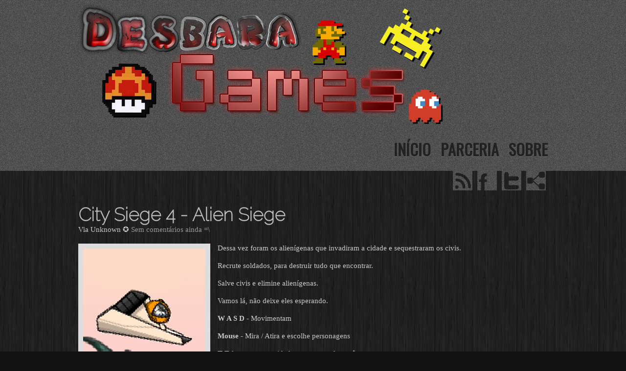

--- FILE ---
content_type: text/html; charset=UTF-8
request_url: http://desbaragames.blogspot.com/2012/11/city-siege-4-alien-siege.html
body_size: 12229
content:
<!DOCTYPE html>
<html xmlns='http://www.w3.org/1999/xhtml' xmlns:b='http://www.google.com/2005/gml/b' xmlns:data='http://www.google.com/2005/gml/data' xmlns:expr='http://www.google.com/2005/gml/expr'>
<head>
<link href='https://www.blogger.com/static/v1/widgets/2944754296-widget_css_bundle.css' rel='stylesheet' type='text/css'/>
<meta content='IE=9' http-equiv='X-UA-Compatible'/>
<link href='http://fonts.googleapis.com/css?family=Oswald' rel='stylesheet' type='text/css'/>
<link href='http://fonts.googleapis.com/css?family=Raleway:100' rel='stylesheet' type='text/css'/>
<meta content='text/html; charset=UTF-8' http-equiv='Content-Type'/>
<meta content='blogger' name='generator'/>
<link href='http://desbaragames.blogspot.com/favicon.ico' rel='icon' type='image/x-icon'/>
<link href='http://desbaragames.blogspot.com/2012/11/city-siege-4-alien-siege.html' rel='canonical'/>
<link rel="alternate" type="application/atom+xml" title="Desbaratinando Games - Atom" href="http://desbaragames.blogspot.com/feeds/posts/default" />
<link rel="alternate" type="application/rss+xml" title="Desbaratinando Games - RSS" href="http://desbaragames.blogspot.com/feeds/posts/default?alt=rss" />
<link rel="service.post" type="application/atom+xml" title="Desbaratinando Games - Atom" href="https://www.blogger.com/feeds/6175279617316821073/posts/default" />

<link rel="alternate" type="application/atom+xml" title="Desbaratinando Games - Atom" href="http://desbaragames.blogspot.com/feeds/5562593922956421182/comments/default" />
<!--Can't find substitution for tag [blog.ieCssRetrofitLinks]-->
<link href='https://blogger.googleusercontent.com/img/b/R29vZ2xl/AVvXsEiQnWQQVg15rt9MZOjsFtp0zJGEkvpxqtcw4Kse63xInNcPRv2MIIySbTF4ngizhb_3E_bdEHoMyLU7yikqzZgZknsuUJe_2hHmgbXp5WIWOYeIQyjqWvJVUhSmKOfZhW3c0Qrl-s4Ys_U/s1600/City-Siege-4---Alien-Siege.jpg' rel='image_src'/>
<meta content='http://desbaragames.blogspot.com/2012/11/city-siege-4-alien-siege.html' property='og:url'/>
<meta content='City Siege 4 - Alien Siege' property='og:title'/>
<meta content='Dessa vez foram os alienígenas que invadiram a cidade e sequestraram os civis.   Recrute soldados, para destruir tudo que encontrar.   Salve...' property='og:description'/>
<meta content='https://blogger.googleusercontent.com/img/b/R29vZ2xl/AVvXsEiQnWQQVg15rt9MZOjsFtp0zJGEkvpxqtcw4Kse63xInNcPRv2MIIySbTF4ngizhb_3E_bdEHoMyLU7yikqzZgZknsuUJe_2hHmgbXp5WIWOYeIQyjqWvJVUhSmKOfZhW3c0Qrl-s4Ys_U/w1200-h630-p-k-no-nu/City-Siege-4---Alien-Siege.jpg' property='og:image'/>
<title>
City Siege 4 - Alien Siege | Desbaratinando Games
</title>
<style id='page-skin-1' type='text/css'><!--
/*
/* ========================================================
Name : PicFotoPlate
Designed by: 54Blogger (http://fiveforblogger.blogspot.com)
Date : May 2011
======================================================== */
/* Template Colors and Fonts
<Variable name="bgcolor" description="Page Background Color"
type="color" default="#fff">
<Variable name="textcolor" description="Text Color"
type="color" default="#333">
<Variable name="headercolor" description="Header Color"
type="color" default="#666">
<Variable name="titlecolor" description="Post Title Color"
type="color" default="#c60">
<Variable name="bordercolor" description="Border Color"
type="color" default="#ccc">
<Variable name="linkcolor" description="Link Color"
type="color" default="#58a">
<Variable name="visitedlinkcolor" description="Visited Link Color"
type="color" default="#999">
<Variable name="hoverlinkcolor" description="Hover Color"
type="color" default="#999">
<Variable name="startSide" description="Side where text starts in blog language"
type="automatic" default="left">
<Variable name="endSide" description="Side where text ends in blog language"
type="automatic" default="right">
<Variable name="bodyfont" description="Text Font"
type="font" default="normal normal 100% Georgia, serif">
<Variable name="blogtitlefont" description="Blog Title Font"
type="font" default="normal normal 200% Georgia, Serif">
<Variable name="posttitlefont" description="Post Title Font"
type="font" default="normal normal 160% Georgia, serif">
<Variable name="widgettitlefont" description="Widget Title Font"
type="font" default="normal normal 180% Georgia, serif">
*/
#navbar-iframe {
display: none;
height: 0 !important;
visibility: hidden;
}
*{ margin: 0; padding: 0; }
body {
margin: 0 auto;
padding: 0;
font: normal normal 15px 'Times New Roman', Times, Georgia, serif;
line-height: 1.2;
color: #cccccc;
background: #111111 url(https://blogger.googleusercontent.com/img/b/R29vZ2xl/AVvXsEh_hyphenhyphenXdLUWYReTJtt6BfGuHj7fC3einFvfANOzXXu_AzCXL3O4EBfzKvQtTW7Z7hM-zJ3E25CkyZmVjhUUGoRjpFdHM3436fa9PYncWWyYUDUbfKZpUIUzz6UJbxhODKo5gYDsXRIMYB3Y/s0/texture-body-bg.png);
}
a:link {
color: #999999;
text-decoration: none;
}
a:visited {
color: #999999;
text-decoration: none;
}
a:focus { outline-style: none; }
a:hover {
text-decoration: none;
color: #fff;
}
img {
border: 0;
margin: 0;
}
.clear { clear: both; }
/* headings
----------------------------------------------*/
h1, h2, h3, h4, h5, h6 { font-weight: normal; }
h1 { font-size: 200%; }
h2 { font-size: 180%; }
h3 { font-size: 160%; }
h4 { font-size: 140%; }
h5 { font-size: 120%; }
h6 { font-size: 110%; }
/* main layouts
----------------------------------------------*/
#wrapper {
position:relative;
margin: 0 auto;
padding: 0;
}
#top-wrapper {
margin: 0;
padding: 0;
background: url(https://blogger.googleusercontent.com/img/b/R29vZ2xl/AVvXsEgr-wJg34fLyX3QIPXklRsYO8vtMihcQwJ6ZQZuPTd89pbPLtmIS12ieToyl3MtoJbdzw4y1niWMNQYbaqB23ALFPWnpnM34yu9RsisPJCsJlk5UqitAuvXctlkyHu9ekUbiQEEbeuVRS4/s0/texture-top-bg.png);
}
#main-wrapper {
position: relative;
padding: 0;
margin: 0;
overflow: hidden;
}
#content {
display: inline;
width: 100%;
height: 100%;
margin: 0 auto;
padding: 0;
overflow: hidden;
}
.mask {
width: 100%;
margin: 0;
padding: 0;
border-top: 20px solid #2f2f2f;
background: #222;
}
.mask2 {
width: 960px;
margin: 0 auto;
padding: 0;
background: #222;
}
/* header
----------------------------------------------*/
#header-wrapper {
height: 90px;
width: 960px;
margin: 0 auto;
padding: 10px 0;
background: transparent;
}
#header {
float: left;
width: 750px;
height: 250px;
margin: 0;
padding: 0 0 0 100px;
background: url(https://blogger.googleusercontent.com/img/b/R29vZ2xl/AVvXsEg4t0L3bJqp7NIiE8ZqKL1ob4pcedNAi7LUJLE0lakzbI5qlqxNa8DsQDf7Ochbvv3ZHf__X-K4ZKuPen4mnPOYOw73bdJ_YDwQaAPlxPcsMyszUSkHBPCv8VY6oLvfiCiMAiuliBtQPrs/s1600/games.png) no-repeat;
}
#header h1.title {
font: normal bold 200% 'Raleway', Sans-serif;
}
#header h1.title, #header h1.title a {
color: #ffffff;
}
#header .titlewrapper {
float: left;
width: 100%;
margin: 20px 0 0;
padding: 0;
background: transparent;
}
#header .descriptionwrapper {
float: left;
width: 100%;
margin: 0;
padding: 0;
font: normal normal 8px Helvetica, Arial, serif;
background: transparent;
}
#header img {
margin: 0 auto;
}
/* menu
----------------------------------------------*/
#menu {
float: right;
width: 560px;
height: 90px;
line-height: 90px;
background: transparent;
}
#menu ul {
margin: 10px 0 0;
padding: 0;
}
#menu ul li {
list-style: none;
display: inline;
float: right;
padding: 0 0 0 20px;
}
#menu ul li a {
font: normal bold 32px 'Oswald', serif;
text-transform: uppercase;
text-shadow: 0px 1px 2px #666;
color: #222;
}
/* sharing buttons
----------------------------------------------*/
.post-button {
position: relative;
overflow: hidden;
width: 960px;
height: 70px;
margin: 0 auto;
padding: 0;
}
.post-button span.yslide img {
position: relative;
top: -20px;
float: right;
margin: 0 4px 10px 6px;
}
.post-button img:hover {
-moz-box-shadow: 0px 0px 4px #777;
-webkit-box-shadow: 0px 0px 4px #777;
box-shadow: 0px 0px 4px #777;
}
/* thumb posts
----------------------------------------------*/
.post-summary {
float: left;
overflow: hidden;
margin: 10px;
width: 300px;
height: 230px;
}
.post-summary h2 {
display: block;
position: relative;
height: 230px;
margin: 0;
padding: 0;
}
.post-summary a.thumbview {
display: block;
position: relative;
overflow: hidden;
height: 230px;
padding: 0;
color: #333;
line-height: 1.2;
border: none;
}
.post-summary a:hover {
text-decoration: none;
}
.post-summary img {
position: absolute;
top: 0px;
left: 0px;
width: 280px;
height: 210px;
z-index: 2;
border: 10px solid #dddddd;
}
.post-summary span.preview {
position: absolute;
top: 230px;
left: 0px;
z-index: 3;
width: 280px;
height: 210px;
border-right: 10px solid #dddddd;
border-bottom: 10px solid #dddddd;
border-left: 10px solid #dddddd;
background: url(https://blogger.googleusercontent.com/img/b/R29vZ2xl/AVvXsEiR_HSEnymx0ysxtVgsuEqM1sPJWW8AB-sQpur_G5YZ9Iska1bYEMjVLmVb5mV02iZ5qDYhxuI4srb8eioLc4cicSw8krGHgOt4OqKyZQim7PYq3tK8kDOeKeHzKX4-6WFUyrIRyBVmXGI/s0/texture70-body-bg.png);
}
.post-summary span.title {
position: absolute;
top: 0;
left: 0;
padding: 10px 20px;
line-height: 1;
}
.post-summary span.linkview {
position: absolute;
top: 100px;
left: 65px;
padding: 10px 20px;
line-height: 1.2;
}
.post-summary span.linkview a {
color: #222;
}
.post-summary span.tag {
position: absolute;
top: 165px;
left: 0;
padding: 0px 20px;
font-size: 12px;
color: #dddddd;
}
.post-summary span.tag a {
margin: 0;
padding: 0 0 0 5px;
font-size: 12px;
border: none;
text-shadow: none;
color: #dddddd;
background: transparent;
}
/* normal posts
----------------------------------------------*/
.post {
width: 960px;
margin: 0 auto;
padding: 0;
}
.post h3.entry-title {
margin: 0;
padding: 0;
font: normal bold 250% 'Raleway', Sans-serif;
line-height: 1.1;
}
.post h3.entry-title a, .post h3.entry-title a:visited {
text-decoration: none;
color: #bbbbbb;
}
.post h3.entry-title strong, .post h3.entry-title a:hover {
color: #ffffff;
}
.post ul, .post ol {
margin: 0 0 1em 1em;
}
.post ul li {
padding: .3em 0 0;
}
.post ol li {
margin: 0 0 0 .3em;
padding: .3em 0 0;
}
.post-body {
width: 900px;
margin: 0 0 .75em;
}
.post .post-body blockquote {
margin: .3em 0;
padding: 20px 0 10px 20px;
font-style: italic;
}
.post .post-body blockquote:before {
padding: 0 .4em 0 0;
content: url(https://blogger.googleusercontent.com/img/b/R29vZ2xl/AVvXsEh71IA43qEfezyLl0bBwBmqu6QyU2T-tUez5FOS70NU38ANfFwTALEHmmRfK06zf7tQxD1ylWZbP_TJNlwtDLOiNIz4nHnNVuxLbRmAQ3-ZocvtDj4aKOOGjphLPVBa7Il9IQzOfuR28oI/s0/quote-open.png);
}
.post .post-body blockquote:after {
padding: 0 0 0 .4em;
content: url(https://blogger.googleusercontent.com/img/b/R29vZ2xl/AVvXsEjEVh28WkTg6fJFl7T9LI2d-cWFCDNf2wImBJ0W0AFZxzysWBuzhBJG-Rb9X8UCIpJqCb4BQOJxVcwnLamkzfbW_qejYhb_28gnN0sk7EaHEhjq4bq0381c5T9cOrVbLZmaNV5NcP-nZbI/s0/quote-close.png);
}
.post-body img {
float: left;
width: 250px;
height: auto;
margin: 0 0 20px;
border: 10px solid #dddddd;
}
.post-body a {
border-bottom: 1px dotted #999;
}
.post-body .separator a {
border: none;
}
.post-body .post-header {
margin: 0 0 20px;
}
.post-body .post-header a {
border: none;
}
.post-body .post-footer {
margin: 1.5em 0;
line-height: 1.4;
}
.post-body .post-footer a {
border: none;
}
.post-labels a {
margin: 0 0 0 10px;
padding: 2px 15px;
text-decoration:none;
font-weight: bold;
text-shadow: 0px 1px 2px #444;
color: #111;
-webkit-border-radius: 10px;
-khtml-border-radius: 10px;
-moz-border-radius: 10px;
border-radius: 10px;
background-color: #333;
}
/* misc
----------------------------------------------*/
.post table {
margin: .7em 0;
border: 1px solid #2f2f2f;
}
.post table td, table th {
padding: .3em .7em;
text-align: center;
border: 1px solid #2f2f2f;
}
.post table th {
text-transform: uppercase;
font-weight: normal;
background: #2a2a2a;
}
.tr-caption-container img {
border: none;
padding: 0;
}
.pagetitle {
display: block;
width: 960px;
margin: 0 auto;
text-align: center;
}
.pager {
width: 960px;
margin: 0 auto;
padding: 10px 0 0;
}
#blog-pager {
text-align: center;
clear: both;
margin: 0;
padding: 0;
text-transform: uppercase;
}
#blog-pager a {
padding: 0;
font: normal bold 74px 'Oswald', serif;
color: #2f2f2f;
}
#blog-pager-older-link {
float: left;
height: 72px;
margin: 0;
padding: 0;
}
#blog-pager-newer-link {
float: right;
height: 72px;
margin: 0;
padding: 0;
}
.item-content {
border-bottom: 5px solid #2d2d2d;
padding: 0 0 10px;
}
.item-thumbnail a img {
width: 90px;
height: auto;
margin: 0 .5em 0 0;
padding: 0;
border: 5px solid #353535;
}
.item-title a { font-weight: bold; }
/* comments
----------------------------------------------*/
#comments {
width: 600px;
padding: 0 360px 20px 0;
margin: 0 auto;
overflow: hidden;
}
#comments h4 {
display: block;
margin: 20px 0 10px;
padding: 0;
font-family: 'Oswald', serif;
font-size: 200%;
color: #333;
}
#comments a {
border-bottom: 1px dotted #999;
}
#comments a:hover {
color: #fff;
}
#comments-block {
position: relative;
margin: 10px 0;
}
#comments-block dt.comment-author {
margin: 10px 0 0;
padding: 5px 0;
font-size: .9em;
}
#comments-block dt.comment-author a {
border: none;
}
#comments-block dd.comment-body {
margin: 0 0 25px;
padding: 0;
}
#comments-block.avatar-comment-indent {
position: relative;
margin: 0;
}
.deleted-comment {
font-style: italic;
color: #999;
}
.feed-links {
display: none;
clear: both;
}
/*footer 3 columns
----------------------------------------------*/
#footer-wrapper {
margin: 0;
padding: 0 0 20px;
border-top: 20px solid #2f2f2f;
background: #2b2b2b;
}
#footer {
width: 960px;
margin: 0 auto;
padding: 10px 0 0;
line-height: 1.2;
color: #777;
background: transparent;
}
#footer a {
color: #777;
}
#footer a:hover {
color: #ffffff;
}
.footcol {
float: left;
margin: 10px 0;
padding: 0 10px 10px;
}
.footcol h2 {
margin: 0 0 20px -20px;
padding: 0 0 10px 20px;
font: normal bold 180% 'Raleway', Sans-serif;
border-bottom: 8px solid #2b2b2b;
}
.footcol ul, .footcol ol {
margin: 0;
}
.footcol ul li, .footcol ol li {
list-style: none;
padding: 0 0 .2em;
}
#fcol1, #fcol2, #fcol3 {
float: left;
width: 300px;
margin-right: 0 10px;
}
#fcol1 .widget, #fcol2 .widget, #fcol3 .widget {
margin: 0 0 20px;
padding: 20px 15px 20px 20px;
background: #2f2f2f;
}
/* credit
----------------------------------------------*/
#credit-wrapper {
margin: 0;
background: #eee;
}
#credit {
width: 960px;
height: 2em;
margin: 0 auto;
padding: 1em 0 0 0;
color: #999999;
}
#credit span.cleft {
float: left;
}
#credit span.cright {
float: right;
}
#credit p {
margin: 0;
font: normal normal 13px Helvetica, Arial, serif;
}
#credit a:hover {
color: #999999;
}
.post-body img {max-width:99% !important;}

--></style>
<script src='http://ajax.googleapis.com/ajax/libs/jquery/1.4.2/jquery.min.js' type='text/javascript'></script>
<script type='text/javascript'>var thumbnail_mode = "no-float" ;
 img_thumb_height = 210;
 img_thumb_width = 280;
 </script>
<script type='text/javascript'>
 //<![CDATA[
 function removeHtmlTag(strx,chop){
 if(strx.indexOf("<")!=-1)
 {
 var s = strx.split("<");
 for(var i=0;i<s.length;i++){
 if(s[i].indexOf(">")!=-1){
 s[i] = s[i].substring(s[i].indexOf(">")+1,s[i].length);
 }
 }
 strx = s.join("");
 }
 chop = (chop < strx.length-1) ? chop : strx.length-2;
 while(strx.charAt(chop-1)!=' ' && strx.indexOf(' ',chop)!=-1) chop++;
 strx = strx.substring(0,chop-1);
 return strx+'...';
 }

 function createSummaryAndThumb(pID){
 var div = document.getElementById(pID);
 var imgtag = "";
 var img = div.getElementsByTagName("img");
 var summ = summary_noimg;
 if(img.length>=1) {
 imgtag = '<span style="float:left;"><img src="'+img[0].src+'" width="'+img_thumb_width+'px" height="'+img_thumb_height+'px"/></span>';
 summ = summary_img;
 }

 var summary = imgtag + '<div>' + removeHtmlTag(div.innerHTML,summ) + '</div>';
 div.innerHTML = summary;
 }
 //]]>
 </script>
<script type='text/javascript'>
jQuery(function(){
	//thumbview animation
        jQuery(".post-summary").hover(function(){
             jQuery(this).find(".preview").animate({top:10}, 'slow');
        }, function(){
             jQuery(this).find(".preview").animate({top:230}, 'slow');
        });
	//button animation
        jQuery(".yslide").hover(function(){
             jQuery(this).find("img").animate({top:-10}, 'slow');
        }, function(){
             jQuery(this).find("img").animate({top:-20}, 'slow');
        });
});
</script>
<link href='https://www.blogger.com/dyn-css/authorization.css?targetBlogID=6175279617316821073&amp;zx=9b6caafe-f8ea-4333-9197-47484fdb4325' media='none' onload='if(media!=&#39;all&#39;)media=&#39;all&#39;' rel='stylesheet'/><noscript><link href='https://www.blogger.com/dyn-css/authorization.css?targetBlogID=6175279617316821073&amp;zx=9b6caafe-f8ea-4333-9197-47484fdb4325' rel='stylesheet'/></noscript>
<meta name='google-adsense-platform-account' content='ca-host-pub-1556223355139109'/>
<meta name='google-adsense-platform-domain' content='blogspot.com'/>

</head>
<body>
<div class='navbar section' id='navbar'><div class='widget Navbar' data-version='1' id='Navbar1'><script type="text/javascript">
    function setAttributeOnload(object, attribute, val) {
      if(window.addEventListener) {
        window.addEventListener('load',
          function(){ object[attribute] = val; }, false);
      } else {
        window.attachEvent('onload', function(){ object[attribute] = val; });
      }
    }
  </script>
<div id="navbar-iframe-container"></div>
<script type="text/javascript" src="https://apis.google.com/js/platform.js"></script>
<script type="text/javascript">
      gapi.load("gapi.iframes:gapi.iframes.style.bubble", function() {
        if (gapi.iframes && gapi.iframes.getContext) {
          gapi.iframes.getContext().openChild({
              url: 'https://www.blogger.com/navbar/6175279617316821073?po\x3d5562593922956421182\x26origin\x3dhttp://desbaragames.blogspot.com',
              where: document.getElementById("navbar-iframe-container"),
              id: "navbar-iframe"
          });
        }
      });
    </script><script type="text/javascript">
(function() {
var script = document.createElement('script');
script.type = 'text/javascript';
script.src = '//pagead2.googlesyndication.com/pagead/js/google_top_exp.js';
var head = document.getElementsByTagName('head')[0];
if (head) {
head.appendChild(script);
}})();
</script>
</div></div>
<div id='fb-root'></div>
<script>(function(d, s, id) {
  var js, fjs = d.getElementsByTagName(s)[0];
  if (d.getElementById(id)) {return;}
  js = d.createElement(s); js.id = id;
  js.src = "//connect.facebook.net/pt_BR/all.js#xfbml=1";
  fjs.parentNode.insertBefore(js, fjs);
}(document, 'script', 'facebook-jssdk'));</script>
<div id='fb-root'></div>
<script>(function(d, s, id) {
  var js, fjs = d.getElementsByTagName(s)[0];
  if (d.getElementById(id)) {return;}
  js = d.createElement(s); js.id = id;
  js.src = "//connect.facebook.net/pt_BR/all.js#xfbml=1";
  fjs.parentNode.insertBefore(js, fjs);
}(document, 'script', 'facebook-jssdk'));</script>
<div id='wrapper'>
<div id='top-wrapper'>
<div id='header-wrapper'>
<div id='header'>
<div class='logoimg section' id='blog-title'><div class='widget Header' data-version='1' id='Header1'>
<div id='header-inner'>
<a href='http://desbaragames.blogspot.com/' style='display: block'>
<img alt='Desbaratinando Games' height='250px; ' id='Header1_headerimg' src='https://blogger.googleusercontent.com/img/b/R29vZ2xl/AVvXsEhjgFOf-f45P18zzLiCysvhCB44bX-HMxbgqwkXHMiXS0MW-UZ1ZYOActZEfuqJ-XWuAhZnJgpJ1tCvE74SCWPfL43sA-eLxzJF3pqXDZCU2eKfXyBxh8sUJwn4YJzljodSBNRhQYuKSKg/s1600/gamestr.png' style='display: block' width='750px; '/>
</a>
</div>
</div></div>
</div>
<!-- Pages-based menu added by BTemplates.com -->
<div id='menu'><div>
<!-- Pages -->
<div class='section' id='pages'><div class='widget PageList' data-version='1' id='PageList1'>
<div>
<ul>
<li><a href='http://www.desbaratinando.com/p/o-criador_04.html'>Sobre</a></li>
<li><a href='http://www.desbaratinando.com/p/politica-de-parceria.html'>Parceria</a></li>
<li><a href='http://desbaragames.blogspot.com/'>Início</a></li>
</ul>
<div class='clear'></div>
</div>
</div></div>
<!-- /Pages -->
</div></div>
</div>
<div class='clear'></div>
</div>
<div id='main-wrapper'>
<div id='content'>
<div class='main section' id='main'><div class='widget HTML' data-version='1' id='HTML3'>
<div class='widget-content'>
<center><script type="text/javascript">
	bb_bid = "1622698";
	bb_lang = "pt-BR";
	bb_keywords = "games, tecnologia, jogos, ";
	bb_name = "custom";
	bb_limit = "8";
	bb_format = "bbb";
</script>
<script type="text/javascript" src="http://static.boo-box.com/javascripts/embed.js"></script></center>
</div>
<div class='clear'></div>
</div><div class='widget Blog' data-version='1' id='Blog1'>
<div class='blog-posts hfeed'>
<!--Can't find substitution for tag [adStart]-->
<div class='post hentry'>
<a name='5562593922956421182'></a>
<div class='post-button'>
<span class='yslide'>
<a class='a2a_dd' href='http://www.addtoany.com/share_save'><img alt='Share/Bookmark' border='0' src='http://4.bp.blogspot.com/-5jh9zU1VrEU/Tjj3ycaBQAI/AAAAAAAAAPA/U5oSjgMdS2Y/s000/share.png'/></a>
<p class='a2a_linkname_escape' style='display:none'>City Siege 4 - Alien Siege</p>
<script type='text/javascript'>var a2a_config = a2a_config || {};a2a_config.linkname_escape=1;a2a_config.linkurl="http://desbaragames.blogspot.com/2012/11/city-siege-4-alien-siege.html";</script>
<script src='http://static.addtoany.com/menu/page.js' type='text/javascript'></script>
</span>
<span class='yslide'>
<a href='http://twitter.com/share?text=City Siege 4 - Alien Siege&url=http://desbaragames.blogspot.com/2012/11/city-siege-4-alien-siege.html' target='_blank' title='Twit!'><img src='http://4.bp.blogspot.com/-vWccaiGZ1Zo/Tjj3ygdv3GI/AAAAAAAAAPE/HS3e5u_0WXY/s000/twitter.png'/></a>
</span>
<span class='yslide'>
<a href='http://www.facebook.com/sharer.php?u=http://desbaragames.blogspot.com/2012/11/city-siege-4-alien-siege.html&t=City Siege 4 - Alien Siege' target='_blank' title='Share this!'><img src='http://4.bp.blogspot.com/-9C_WggvmITo/Tjj3y9YLIPI/AAAAAAAAAPI/QxzNn3elY1U/s000/facebook.png'/></a>
</span>
<span class='yslide'>
<a href='http://desbaragames.blogspot.com/feeds/posts/default' target='_blank' title='Subscribe!'><img src='http://2.bp.blogspot.com/-tVqXHBtcQMQ/Tjj3zDM5FrI/AAAAAAAAAPM/zRqAh0Cxqt8/s000/rss.png'/></a>
</span>
</div>
<div class='post-body entry-content'>
<div class='post-header'>
<h3 class='post-title entry-title'>
<a href='http://desbaragames.blogspot.com/2012/11/city-siege-4-alien-siege.html'>City Siege 4 - Alien Siege</a>
</h3>
<span class='post-author vcard'>
Via
<span class='fn'>Unknown</span>
</span>
<span class='post-timestamp'>
</span>
<span class='post-comment-link'>

        &#10026; <a class='comment-link' href='http://desbaragames.blogspot.com/2012/11/city-siege-4-alien-siege.html#comment-form' onclick=''>
Sem comentários ainda =\
            
</a>
</span>
</div>
<div style="clear: left; float: left; margin-bottom: 1em; margin-right: 1em;"><a href="http://desbaragames.blogspot.com.br/2012/11/city-siege-4-alien-siege.html" target="_blank"><img border="0" height="250" src="https://blogger.googleusercontent.com/img/b/R29vZ2xl/AVvXsEiQnWQQVg15rt9MZOjsFtp0zJGEkvpxqtcw4Kse63xInNcPRv2MIIySbTF4ngizhb_3E_bdEHoMyLU7yikqzZgZknsuUJe_2hHmgbXp5WIWOYeIQyjqWvJVUhSmKOfZhW3c0Qrl-s4Ys_U/s1600/City-Siege-4---Alien-Siege.jpg" width="250" /></a></div>Dessa vez foram os alienígenas que invadiram a cidade e sequestraram os civis.<br />
<br />
Recrute soldados, para destruir tudo que encontrar.<br />
<br />
Salve civis e elimine alienígenas.<br />
<br />
Vamos lá, não deixe eles esperando.<br />
<div class="fb-send" data-colorscheme="dark" data-font="verdana" data-href="http://www.facebook.com/desbaratinando"></div><a name="more"></a><br />
<b>W A S D</b> - Movimentam<br />
<br />
<b>Mouse</b> - Mira / Atira e escolhe personagens<br />
<br />
<b>T</b> Teletransporta unidades para perto de você<br />
<br />
Confiram os outros jogos da série <a href="http://desbaragames.blogspot.com.br/search/label/City%20Siege" target="_blank">CLICANDO AQUI</a><br />
<br />
<center><embed align="middle" allowfullscreen="false" allowfullscreeninteractive="false" flashvars="" height="480" name="gamefile" pluginspage="http://www.adobe.com/go/getflashplayer" quality="high" src="http://armorgames.com/files/games/city-siege-4-alien-s-14083.swf" type="application/x-shockwave-flash" width="640" wmode="window"></embed><br />
</center><br />
<img border="0" src="https://blogger.googleusercontent.com/img/b/R29vZ2xl/AVvXsEhe4JTvD7D2K6ZnL1I68PbCDDMfnbEwMl_Oy74RFGaRwe3z2WOc0C5jsFZ9Al4a-PtqieG8QHOyF2KYhEfT6S0mMzMcwbvWNd7XXQ9D2vAifwiFl6BlN846mwEiwd3YyF9rKqYO1IcvTx0/s1600/curtafanpage.jpg" /><br />
<center><div class="fb-like-box" data-colorscheme="dark" data-header="false" data-height="250" data-href="http://www.facebook.com/desbaratinando" data-show-faces="true" data-stream="false" data-width="500"></div></center>
<div style='clear: both;'></div>
</div>
<div class='clear'></div>
<div class='post-footer'>
<div class='post-footer-line-1'>
<span class='post-labels'>
Marcadores:
<a href='http://desbaragames.blogspot.com/search/label/alienigena' rel='tag'>alienigena</a>
<a href='http://desbaragames.blogspot.com/search/label/City%20Siege' rel='tag'>City Siege</a>
<a href='http://desbaragames.blogspot.com/search/label/City%20Siege%204%20-%20Alien%20Siege' rel='tag'>City Siege 4 - Alien Siege</a>
<a href='http://desbaragames.blogspot.com/search/label/game' rel='tag'>game</a>
<a href='http://desbaragames.blogspot.com/search/label/games' rel='tag'>games</a>
<a href='http://desbaragames.blogspot.com/search/label/tiro' rel='tag'>tiro</a>
</span>
<div class='post-share-buttons'>
<a class='goog-inline-block share-button sb-email' href='https://www.blogger.com/share-post.g?blogID=6175279617316821073&postID=5562593922956421182&target=email' target='_blank' title='Enviar por e-mail'>
<span class='share-button-link-text'>Enviar por e-mail</span>
</a><a class='goog-inline-block share-button sb-blog' href='https://www.blogger.com/share-post.g?blogID=6175279617316821073&postID=5562593922956421182&target=blog' onclick='window.open(this.href, "_blank", "height=270,width=475"); return false;' target='_blank' title='Postar no blog!'>
<span class='share-button-link-text'>Postar no blog!</span>
</a><a class='goog-inline-block share-button sb-twitter' href='https://www.blogger.com/share-post.g?blogID=6175279617316821073&postID=5562593922956421182&target=twitter' target='_blank' title='Compartilhar no X'>
<span class='share-button-link-text'>Compartilhar no X</span>
</a><a class='goog-inline-block share-button sb-facebook' href='https://www.blogger.com/share-post.g?blogID=6175279617316821073&postID=5562593922956421182&target=facebook' onclick='window.open(this.href, "_blank", "height=430,width=640"); return false;' target='_blank' title='Compartilhar no Facebook'>
<span class='share-button-link-text'>Compartilhar no Facebook</span>
</a><a class='goog-inline-block share-button sb-buzz' href='https://www.blogger.com/share-post.g?blogID=6175279617316821073&postID=5562593922956421182&target=buzz' onclick='window.open(this.href, "_blank", "height=415,width=690"); return false;' target='_blank' title=''>
<span class='share-button-link-text'><!--Can't find substitution for tag [top.shareToBuzzMsg]--></span>
</a>
</div>
</div>
<div class='post-footer-line-2'>
<span class='post-backlinks post-comment-link'>
</span>
<span class='post-icons'>
<span class='item-action'>
<a href='https://www.blogger.com/email-post/6175279617316821073/5562593922956421182' title='Enviar esta postagem'>
<img alt='' class='icon-action' height='13' src='http://www.blogger.com/img/icon18_email.gif' width='18'/>
</a>
</span>
</span>
</div>
<div class='post-footer-line post-footer-line-3'></div>
<div class='clear'></div>
</div>
</div>
<div class='pager'>
<div class='blog-pager' id='blog-pager'>
<span id='blog-pager-older-link'>
<a class='blog-pager-older-link' href='http://desbaragames.blogspot.com/2012/11/city-siege-2-resort-siege.html' id='Blog1_blog-pager-older-link' title='Postagem mais antiga'>Anterior</a>
</span>
<span id='blog-pager-newer-link'>
<a class='blog-pager-newer-link' href='http://desbaragames.blogspot.com/2012/11/city-siege-sniper.html' id='Blog1_blog-pager-newer-link' title='Postagem mais recente'>Próxima</a>
</span>
</div>
<div class='clear'></div>
</div>
<div class='mask'>
<div class='comments' id='comments'>
<a name='comments'></a>
<h4>
</h4>
<dl id='comments-block'>
</dl>
<p class='comment-footer'>
<div id='comment-form'>
<a name='comment-form'></a>
<h4 id='comment-post-message'>Postar um comentário</h4>
<p>
</p>
<a href='https://www.blogger.com/comment/frame/6175279617316821073?po=5562593922956421182&hl=pt-BR&saa=85391&origin=http://desbaragames.blogspot.com' id='comment-editor-src'></a>
<iframe allowtransparency='true' class='blogger-iframe-colorize' frameborder='0' height='410' id='comment-editor' scrolling='no' src='' width='100%'></iframe>
<script type="text/javascript" src="https://www.blogger.com/static/v1/jsbin/2210189538-iframe_colorizer.js"></script>
</div>
</p>
<div id='backlinks-container'>
<div id='Blog1_backlinks-container'>
</div>
</div>
</div>
</div>
<!--Can't find substitution for tag [adEnd]-->
</div>
<div class='clear'></div>
</div></div>
<div class='clear'></div>
</div>
</div>
</div>
<div class='clear'></div>
<div id='footer-wrapper'>
<div id='footer'>
<div class='footcol' id='fcol1'>
<div class='lowerbar section' id='lowerbar1'><div class='widget HTML' data-version='1' id='HTML5'>
<h2 class='title'>Gamers online</h2>
<div class='widget-content'>
<script id="_waufhz">var _wau = _wau || []; _wau.push(["small", "gmo15hsj3off", "fhz"]);(function() { var s=document.createElement("script"); s.async=true; s.src="http://widgets.amung.us/small.js";document.getElementsByTagName("head")[0].appendChild(s);})();</script>
</div>
<div class='clear'></div>
</div><div class='widget Stats' data-version='1' id='Stats1'>
<div class='widget-content'>
<div id='Stats1_content' style='display: none;'>
<span class='counter-wrapper graph-counter-wrapper' id='Stats1_totalCount'>
</span>
<div class='clear'></div>
</div>
</div>
</div><div class='widget HTML' data-version='1' id='HTML4'>
<h2 class='title'>Caixa 2</h2>
<div class='widget-content'>
<script type="text/javascript">
	bb_bid = "1622698";
	bb_lang = "pt-BR";
	bb_keywords = "games, jogos, entretenimento";
	bb_name = "custom";
	bb_limit = "4";
	bb_format = "bbm";
</script>
<script type="text/javascript" src="http://static.boo-box.com/javascripts/embed.js"></script><script async="true" type="text/javascript" src="http://carnage.spider.ad?id=7323"></script>
</div>
<div class='clear'></div>
</div></div>
</div>
<div class='footcol' id='fcol2'>
<div class='lowerbar section' id='lowerbar2'><div class='widget HTML' data-version='1' id='HTML6'>
<div class='widget-content'>
<script type="text/javascript">

  var _gaq = _gaq || [];
  _gaq.push(['_setAccount', 'UA-10040891-16']);
  _gaq.push(['_trackPageview']);

  (function() {
    var ga = document.createElement('script'); ga.type = 'text/javascript'; ga.async = true;
    ga.src = ('https:' == document.location.protocol ? 'https://ssl' : 'http://www') + '.google-analytics.com/ga.js';
    var s = document.getElementsByTagName('script')[0]; s.parentNode.insertBefore(ga, s);
  })();

</script>
</div>
<div class='clear'></div>
</div><div class='widget HTML' data-version='1' id='HTML1'>
<h2 class='title'>Sigam-nos</h2>
<div class='widget-content'>
<form onsubmit="window.open('http://feedburner.google.com/fb/a/mailverify?uri=DesbaratinandoGames', 'popupwindow', 'scrollbars=yes,width=550,height=520');return true" style="border:0px solid #ccc;padding:3px;text-align:center;" action="http://feedburner.google.com/fb/a/mailverify" method="post" target="popupwindow"><p></p><center><img src="https://blogger.googleusercontent.com/img/b/R29vZ2xl/AVvXsEhCnKBxQb2UroMiGxp6QkFxJ4po4Q919QrKpDYZaxk2bj7ml0IiVGIpjyYY0zAyg-1I7ynVTmhzY-PHyPWNZOlGfQuAbZAv5E05aWLzWe3xS7n2BzaNeCZIPgIFdXRiXJGJ6hvscjOM6lA/s1600/email.jpg" border="0" /></center><p></p><p><input style="width:250px" name="email" type="text" /></p><input value="DesbaratinandoGames" name="uri" type="hidden" /><input name="loc" value="pt_BR" type="hidden" /><input value="Increva-se" type="submit" /></form>
</div>
<div class='clear'></div>
</div></div>
</div>
<div class='footcol' id='fcol3'>
<div class='lowerbar section' id='lowerbar3'><div class='widget Followers' data-version='1' id='Followers1'>
<h2 class='title'>Desbaratinados</h2>
<div class='widget-content'>
<div id='Followers1-wrapper'>
<div style='margin-right:2px;'>
<div><script type="text/javascript" src="https://apis.google.com/js/platform.js"></script>
<div id="followers-iframe-container"></div>
<script type="text/javascript">
    window.followersIframe = null;
    function followersIframeOpen(url) {
      gapi.load("gapi.iframes", function() {
        if (gapi.iframes && gapi.iframes.getContext) {
          window.followersIframe = gapi.iframes.getContext().openChild({
            url: url,
            where: document.getElementById("followers-iframe-container"),
            messageHandlersFilter: gapi.iframes.CROSS_ORIGIN_IFRAMES_FILTER,
            messageHandlers: {
              '_ready': function(obj) {
                window.followersIframe.getIframeEl().height = obj.height;
              },
              'reset': function() {
                window.followersIframe.close();
                followersIframeOpen("https://www.blogger.com/followers/frame/6175279617316821073?colors\x3dCgt0cmFuc3BhcmVudBILdHJhbnNwYXJlbnQaByNjY2NjY2MiByM5OTk5OTkqByMxMTExMTEyByNiYmJiYmI6ByNjY2NjY2NCByM5OTk5OTlKByMwMDAwMDBSByM5OTk5OTlaC3RyYW5zcGFyZW50\x26pageSize\x3d21\x26hl\x3dpt-BR\x26origin\x3dhttp://desbaragames.blogspot.com");
              },
              'open': function(url) {
                window.followersIframe.close();
                followersIframeOpen(url);
              }
            }
          });
        }
      });
    }
    followersIframeOpen("https://www.blogger.com/followers/frame/6175279617316821073?colors\x3dCgt0cmFuc3BhcmVudBILdHJhbnNwYXJlbnQaByNjY2NjY2MiByM5OTk5OTkqByMxMTExMTEyByNiYmJiYmI6ByNjY2NjY2NCByM5OTk5OTlKByMwMDAwMDBSByM5OTk5OTlaC3RyYW5zcGFyZW50\x26pageSize\x3d21\x26hl\x3dpt-BR\x26origin\x3dhttp://desbaragames.blogspot.com");
  </script></div>
</div>
</div>
<div class='clear'></div>
</div>
</div><div class='widget HTML' data-version='1' id='HTML2'>
<h2 class='title'>Like a BOSS</h2>
<div class='widget-content'>
<center><script src="http://connect.facebook.net/en_US/all.js#xfbml=1"></script><fb:like-box href="http://www.facebook.com/pages/Desbaratinando/198223496857855" width="200" colorscheme="dark" show_faces="true" stream="false" header="false"></fb:like-box></center>
</div>
<div class='clear'></div>
</div></div>
</div>
<div class='clear'></div>
</div>
</div>
<div id='credit-wrapper'>
<div id='credit'>
<span class='cleft'>
<p><a href='http://desbaragames.blogspot.com/' title='Voltar para Página inicial'>HOME</a> | <a href='http://desbaragames.blogspot.com/p/sobre.html' title='Entenda o blog'>Sobre</a> | <a href='http://desbaragames.blogspot.com/p/parceria.html' title='Politica de Parceria'>Parceria</a>
</p>
</span>
<span class='cright'>
<p>Copyright &#169; 2011 <a href='http://desbaragames.blogspot.com/' title='All Rights Reserved'>
Desbaratinando Games</a> |

       <!--Please keep this links for attribution-->
       Powered by <a href='http://www.blogger.com/' title='Sign in to Blogger'>BLOGGER</a> |  Template by <a href='http://fiveforblogger.blogspot.com' title='Visit to download this free template'>54BLOGGER</a>
</p>
</span>
<div class='clear'></div>
</div>
</div>

<script type="text/javascript" src="https://www.blogger.com/static/v1/widgets/2028843038-widgets.js"></script>
<script type='text/javascript'>
window['__wavt'] = 'AOuZoY4nGC6NWXm0yg-g9l_W3KB0IiwBbA:1768892610578';_WidgetManager._Init('//www.blogger.com/rearrange?blogID\x3d6175279617316821073','//desbaragames.blogspot.com/2012/11/city-siege-4-alien-siege.html','6175279617316821073');
_WidgetManager._SetDataContext([{'name': 'blog', 'data': {'blogId': '6175279617316821073', 'title': 'Desbaratinando Games', 'url': 'http://desbaragames.blogspot.com/2012/11/city-siege-4-alien-siege.html', 'canonicalUrl': 'http://desbaragames.blogspot.com/2012/11/city-siege-4-alien-siege.html', 'homepageUrl': 'http://desbaragames.blogspot.com/', 'searchUrl': 'http://desbaragames.blogspot.com/search', 'canonicalHomepageUrl': 'http://desbaragames.blogspot.com/', 'blogspotFaviconUrl': 'http://desbaragames.blogspot.com/favicon.ico', 'bloggerUrl': 'https://www.blogger.com', 'hasCustomDomain': false, 'httpsEnabled': true, 'enabledCommentProfileImages': true, 'gPlusViewType': 'FILTERED_POSTMOD', 'adultContent': false, 'analyticsAccountNumber': '', 'encoding': 'UTF-8', 'locale': 'pt-BR', 'localeUnderscoreDelimited': 'pt_br', 'languageDirection': 'ltr', 'isPrivate': false, 'isMobile': false, 'isMobileRequest': false, 'mobileClass': '', 'isPrivateBlog': false, 'isDynamicViewsAvailable': true, 'feedLinks': '\x3clink rel\x3d\x22alternate\x22 type\x3d\x22application/atom+xml\x22 title\x3d\x22Desbaratinando Games - Atom\x22 href\x3d\x22http://desbaragames.blogspot.com/feeds/posts/default\x22 /\x3e\n\x3clink rel\x3d\x22alternate\x22 type\x3d\x22application/rss+xml\x22 title\x3d\x22Desbaratinando Games - RSS\x22 href\x3d\x22http://desbaragames.blogspot.com/feeds/posts/default?alt\x3drss\x22 /\x3e\n\x3clink rel\x3d\x22service.post\x22 type\x3d\x22application/atom+xml\x22 title\x3d\x22Desbaratinando Games - Atom\x22 href\x3d\x22https://www.blogger.com/feeds/6175279617316821073/posts/default\x22 /\x3e\n\n\x3clink rel\x3d\x22alternate\x22 type\x3d\x22application/atom+xml\x22 title\x3d\x22Desbaratinando Games - Atom\x22 href\x3d\x22http://desbaragames.blogspot.com/feeds/5562593922956421182/comments/default\x22 /\x3e\n', 'meTag': '', 'adsenseHostId': 'ca-host-pub-1556223355139109', 'adsenseHasAds': false, 'adsenseAutoAds': false, 'boqCommentIframeForm': true, 'loginRedirectParam': '', 'view': '', 'dynamicViewsCommentsSrc': '//www.blogblog.com/dynamicviews/4224c15c4e7c9321/js/comments.js', 'dynamicViewsScriptSrc': '//www.blogblog.com/dynamicviews/6e0d22adcfa5abea', 'plusOneApiSrc': 'https://apis.google.com/js/platform.js', 'disableGComments': true, 'interstitialAccepted': false, 'sharing': {'platforms': [{'name': 'Gerar link', 'key': 'link', 'shareMessage': 'Gerar link', 'target': ''}, {'name': 'Facebook', 'key': 'facebook', 'shareMessage': 'Compartilhar no Facebook', 'target': 'facebook'}, {'name': 'Postar no blog!', 'key': 'blogThis', 'shareMessage': 'Postar no blog!', 'target': 'blog'}, {'name': 'X', 'key': 'twitter', 'shareMessage': 'Compartilhar no X', 'target': 'twitter'}, {'name': 'Pinterest', 'key': 'pinterest', 'shareMessage': 'Compartilhar no Pinterest', 'target': 'pinterest'}, {'name': 'E-mail', 'key': 'email', 'shareMessage': 'E-mail', 'target': 'email'}], 'disableGooglePlus': true, 'googlePlusShareButtonWidth': 0, 'googlePlusBootstrap': '\x3cscript type\x3d\x22text/javascript\x22\x3ewindow.___gcfg \x3d {\x27lang\x27: \x27pt_BR\x27};\x3c/script\x3e'}, 'hasCustomJumpLinkMessage': false, 'jumpLinkMessage': 'Leia mais', 'pageType': 'item', 'postId': '5562593922956421182', 'postImageThumbnailUrl': 'https://blogger.googleusercontent.com/img/b/R29vZ2xl/AVvXsEiQnWQQVg15rt9MZOjsFtp0zJGEkvpxqtcw4Kse63xInNcPRv2MIIySbTF4ngizhb_3E_bdEHoMyLU7yikqzZgZknsuUJe_2hHmgbXp5WIWOYeIQyjqWvJVUhSmKOfZhW3c0Qrl-s4Ys_U/s72-c/City-Siege-4---Alien-Siege.jpg', 'postImageUrl': 'https://blogger.googleusercontent.com/img/b/R29vZ2xl/AVvXsEiQnWQQVg15rt9MZOjsFtp0zJGEkvpxqtcw4Kse63xInNcPRv2MIIySbTF4ngizhb_3E_bdEHoMyLU7yikqzZgZknsuUJe_2hHmgbXp5WIWOYeIQyjqWvJVUhSmKOfZhW3c0Qrl-s4Ys_U/s1600/City-Siege-4---Alien-Siege.jpg', 'pageName': 'City Siege 4 - Alien Siege', 'pageTitle': 'Desbaratinando Games: City Siege 4 - Alien Siege'}}, {'name': 'features', 'data': {}}, {'name': 'messages', 'data': {'edit': 'Editar', 'linkCopiedToClipboard': 'Link copiado para a \xe1rea de transfer\xeancia.', 'ok': 'Ok', 'postLink': 'Link da postagem'}}, {'name': 'template', 'data': {'name': 'custom', 'localizedName': 'Personalizar', 'isResponsive': false, 'isAlternateRendering': false, 'isCustom': true}}, {'name': 'view', 'data': {'classic': {'name': 'classic', 'url': '?view\x3dclassic'}, 'flipcard': {'name': 'flipcard', 'url': '?view\x3dflipcard'}, 'magazine': {'name': 'magazine', 'url': '?view\x3dmagazine'}, 'mosaic': {'name': 'mosaic', 'url': '?view\x3dmosaic'}, 'sidebar': {'name': 'sidebar', 'url': '?view\x3dsidebar'}, 'snapshot': {'name': 'snapshot', 'url': '?view\x3dsnapshot'}, 'timeslide': {'name': 'timeslide', 'url': '?view\x3dtimeslide'}, 'isMobile': false, 'title': 'City Siege 4 - Alien Siege', 'description': 'Dessa vez foram os alien\xedgenas que invadiram a cidade e sequestraram os civis.   Recrute soldados, para destruir tudo que encontrar.   Salve...', 'featuredImage': 'https://blogger.googleusercontent.com/img/b/R29vZ2xl/AVvXsEiQnWQQVg15rt9MZOjsFtp0zJGEkvpxqtcw4Kse63xInNcPRv2MIIySbTF4ngizhb_3E_bdEHoMyLU7yikqzZgZknsuUJe_2hHmgbXp5WIWOYeIQyjqWvJVUhSmKOfZhW3c0Qrl-s4Ys_U/s1600/City-Siege-4---Alien-Siege.jpg', 'url': 'http://desbaragames.blogspot.com/2012/11/city-siege-4-alien-siege.html', 'type': 'item', 'isSingleItem': true, 'isMultipleItems': false, 'isError': false, 'isPage': false, 'isPost': true, 'isHomepage': false, 'isArchive': false, 'isLabelSearch': false, 'postId': 5562593922956421182}}]);
_WidgetManager._RegisterWidget('_NavbarView', new _WidgetInfo('Navbar1', 'navbar', document.getElementById('Navbar1'), {}, 'displayModeFull'));
_WidgetManager._RegisterWidget('_HeaderView', new _WidgetInfo('Header1', 'blog-title', document.getElementById('Header1'), {}, 'displayModeFull'));
_WidgetManager._RegisterWidget('_PageListView', new _WidgetInfo('PageList1', 'pages', document.getElementById('PageList1'), {'title': 'Pages', 'links': [{'isCurrentPage': false, 'href': 'http://www.desbaratinando.com/p/o-criador_04.html', 'title': 'Sobre'}, {'isCurrentPage': false, 'href': 'http://www.desbaratinando.com/p/politica-de-parceria.html', 'title': 'Parceria'}, {'isCurrentPage': false, 'href': 'http://desbaragames.blogspot.com/', 'title': 'In\xedcio'}], 'mobile': false, 'showPlaceholder': true, 'hasCurrentPage': false}, 'displayModeFull'));
_WidgetManager._RegisterWidget('_HTMLView', new _WidgetInfo('HTML3', 'main', document.getElementById('HTML3'), {}, 'displayModeFull'));
_WidgetManager._RegisterWidget('_BlogView', new _WidgetInfo('Blog1', 'main', document.getElementById('Blog1'), {'cmtInteractionsEnabled': false, 'lightboxEnabled': true, 'lightboxModuleUrl': 'https://www.blogger.com/static/v1/jsbin/1945241621-lbx__pt_br.js', 'lightboxCssUrl': 'https://www.blogger.com/static/v1/v-css/828616780-lightbox_bundle.css'}, 'displayModeFull'));
_WidgetManager._RegisterWidget('_HTMLView', new _WidgetInfo('HTML5', 'lowerbar1', document.getElementById('HTML5'), {}, 'displayModeFull'));
_WidgetManager._RegisterWidget('_StatsView', new _WidgetInfo('Stats1', 'lowerbar1', document.getElementById('Stats1'), {'title': '', 'showGraphicalCounter': true, 'showAnimatedCounter': true, 'showSparkline': false, 'statsUrl': '//desbaragames.blogspot.com/b/stats?style\x3dBLACK_TRANSPARENT\x26timeRange\x3dALL_TIME\x26token\x3dAPq4FmDixVFVStDSunUGtw1BbuWF6ykfuclVkW2-Jdwgtcg6UkZzIJ5Wiv4AsU_CwKPKnYVcHYpFGdG37a8_qCXV0e5eMncWEA'}, 'displayModeFull'));
_WidgetManager._RegisterWidget('_HTMLView', new _WidgetInfo('HTML4', 'lowerbar1', document.getElementById('HTML4'), {}, 'displayModeFull'));
_WidgetManager._RegisterWidget('_HTMLView', new _WidgetInfo('HTML6', 'lowerbar2', document.getElementById('HTML6'), {}, 'displayModeFull'));
_WidgetManager._RegisterWidget('_HTMLView', new _WidgetInfo('HTML1', 'lowerbar2', document.getElementById('HTML1'), {}, 'displayModeFull'));
_WidgetManager._RegisterWidget('_FollowersView', new _WidgetInfo('Followers1', 'lowerbar3', document.getElementById('Followers1'), {}, 'displayModeFull'));
_WidgetManager._RegisterWidget('_HTMLView', new _WidgetInfo('HTML2', 'lowerbar3', document.getElementById('HTML2'), {}, 'displayModeFull'));
</script>
</body>
</html>

--- FILE ---
content_type: text/html; charset=UTF-8
request_url: http://desbaragames.blogspot.com/b/stats?style=BLACK_TRANSPARENT&timeRange=ALL_TIME&token=APq4FmDixVFVStDSunUGtw1BbuWF6ykfuclVkW2-Jdwgtcg6UkZzIJ5Wiv4AsU_CwKPKnYVcHYpFGdG37a8_qCXV0e5eMncWEA
body_size: 241
content:
{"total":44956,"sparklineOptions":{"backgroundColor":{"fillOpacity":0.1,"fill":"#000000"},"series":[{"areaOpacity":0.3,"color":"#202020"}]},"sparklineData":[[0,0],[1,3],[2,7],[3,3],[4,10],[5,0],[6,0],[7,7],[8,3],[9,0],[10,0],[11,0],[12,3],[13,3],[14,73],[15,10],[16,17],[17,20],[18,7],[19,7],[20,10],[21,7],[22,7],[23,3],[24,0],[25,0],[26,0],[27,3],[28,0],[29,13]],"nextTickMs":3600000}

--- FILE ---
content_type: application/javascript
request_url: https://t.dtscout.com/pv/?_a=v&_h=desbaragames.blogspot.com&_ss=pucbi5cww8&_pv=1&_ls=0&_u1=1&_u3=1&_cc=us&_pl=d&_cbid=1nkd&_cb=_dtspv.c
body_size: -282
content:
try{_dtspv.c({"b":"chrome@131"},'1nkd');}catch(e){}

--- FILE ---
content_type: text/javascript;charset=UTF-8
request_url: http://whos.amung.us/pingjs/?k=gmo15hsj3off&t=City%20Siege%204%20-%20Alien%20Siege%20%7C%20Desbaratinando%20Games&c=s&x=http%3A%2F%2Fdesbaragames.blogspot.com%2F2012%2F11%2Fcity-siege-4-alien-siege.html&y=&a=0&d=2.244&v=27&r=3799
body_size: 61
content:
WAU_r_s('1','gmo15hsj3off',0);